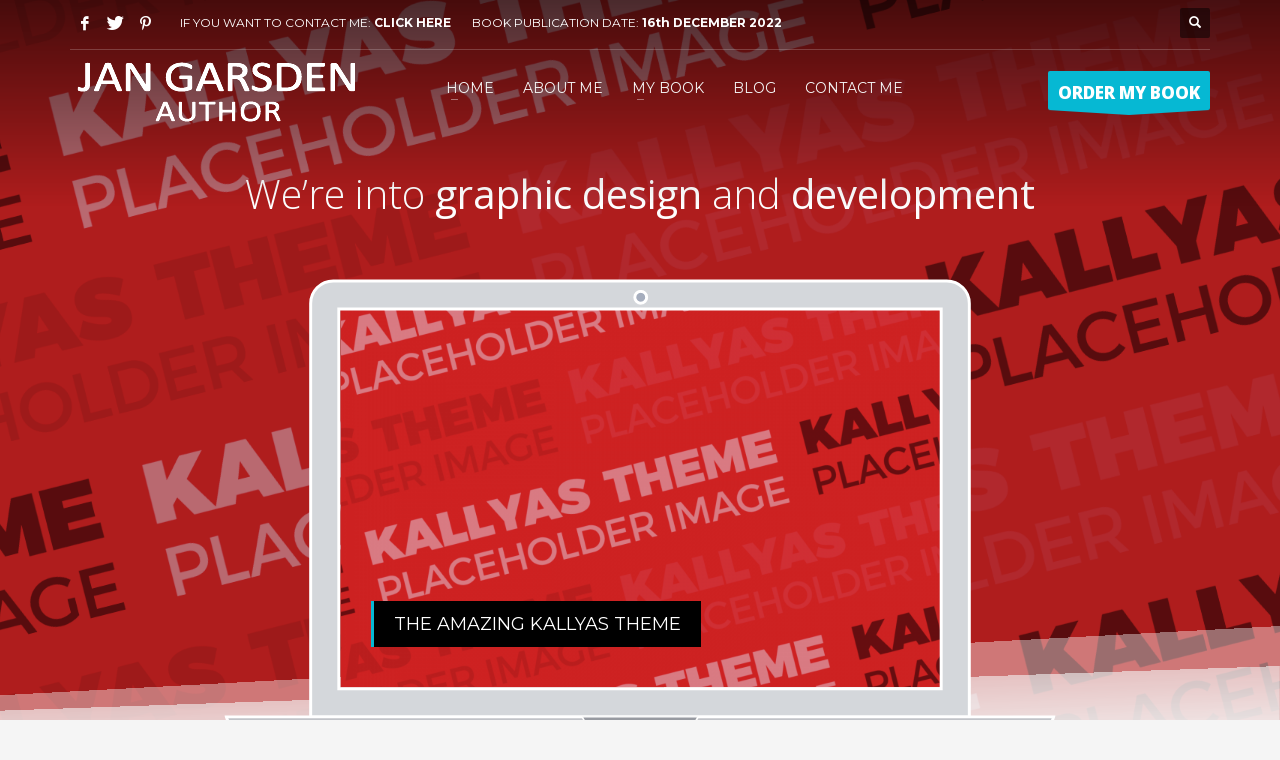

--- FILE ---
content_type: text/html; charset=utf-8
request_url: https://www.google.com/recaptcha/api2/anchor?ar=1&k=6Ldf964UAAAAAL-hw1MirVZHpANl32rrCYrulwRL&co=aHR0cHM6Ly93d3cuamFuZ2Fyc2RlbmF1dGhvci5jby51azo0NDM.&hl=en-GB&v=PoyoqOPhxBO7pBk68S4YbpHZ&theme=light&size=normal&anchor-ms=20000&execute-ms=30000&cb=qq7u6ivafn10
body_size: 49636
content:
<!DOCTYPE HTML><html dir="ltr" lang="en-GB"><head><meta http-equiv="Content-Type" content="text/html; charset=UTF-8">
<meta http-equiv="X-UA-Compatible" content="IE=edge">
<title>reCAPTCHA</title>
<style type="text/css">
/* cyrillic-ext */
@font-face {
  font-family: 'Roboto';
  font-style: normal;
  font-weight: 400;
  font-stretch: 100%;
  src: url(//fonts.gstatic.com/s/roboto/v48/KFO7CnqEu92Fr1ME7kSn66aGLdTylUAMa3GUBHMdazTgWw.woff2) format('woff2');
  unicode-range: U+0460-052F, U+1C80-1C8A, U+20B4, U+2DE0-2DFF, U+A640-A69F, U+FE2E-FE2F;
}
/* cyrillic */
@font-face {
  font-family: 'Roboto';
  font-style: normal;
  font-weight: 400;
  font-stretch: 100%;
  src: url(//fonts.gstatic.com/s/roboto/v48/KFO7CnqEu92Fr1ME7kSn66aGLdTylUAMa3iUBHMdazTgWw.woff2) format('woff2');
  unicode-range: U+0301, U+0400-045F, U+0490-0491, U+04B0-04B1, U+2116;
}
/* greek-ext */
@font-face {
  font-family: 'Roboto';
  font-style: normal;
  font-weight: 400;
  font-stretch: 100%;
  src: url(//fonts.gstatic.com/s/roboto/v48/KFO7CnqEu92Fr1ME7kSn66aGLdTylUAMa3CUBHMdazTgWw.woff2) format('woff2');
  unicode-range: U+1F00-1FFF;
}
/* greek */
@font-face {
  font-family: 'Roboto';
  font-style: normal;
  font-weight: 400;
  font-stretch: 100%;
  src: url(//fonts.gstatic.com/s/roboto/v48/KFO7CnqEu92Fr1ME7kSn66aGLdTylUAMa3-UBHMdazTgWw.woff2) format('woff2');
  unicode-range: U+0370-0377, U+037A-037F, U+0384-038A, U+038C, U+038E-03A1, U+03A3-03FF;
}
/* math */
@font-face {
  font-family: 'Roboto';
  font-style: normal;
  font-weight: 400;
  font-stretch: 100%;
  src: url(//fonts.gstatic.com/s/roboto/v48/KFO7CnqEu92Fr1ME7kSn66aGLdTylUAMawCUBHMdazTgWw.woff2) format('woff2');
  unicode-range: U+0302-0303, U+0305, U+0307-0308, U+0310, U+0312, U+0315, U+031A, U+0326-0327, U+032C, U+032F-0330, U+0332-0333, U+0338, U+033A, U+0346, U+034D, U+0391-03A1, U+03A3-03A9, U+03B1-03C9, U+03D1, U+03D5-03D6, U+03F0-03F1, U+03F4-03F5, U+2016-2017, U+2034-2038, U+203C, U+2040, U+2043, U+2047, U+2050, U+2057, U+205F, U+2070-2071, U+2074-208E, U+2090-209C, U+20D0-20DC, U+20E1, U+20E5-20EF, U+2100-2112, U+2114-2115, U+2117-2121, U+2123-214F, U+2190, U+2192, U+2194-21AE, U+21B0-21E5, U+21F1-21F2, U+21F4-2211, U+2213-2214, U+2216-22FF, U+2308-230B, U+2310, U+2319, U+231C-2321, U+2336-237A, U+237C, U+2395, U+239B-23B7, U+23D0, U+23DC-23E1, U+2474-2475, U+25AF, U+25B3, U+25B7, U+25BD, U+25C1, U+25CA, U+25CC, U+25FB, U+266D-266F, U+27C0-27FF, U+2900-2AFF, U+2B0E-2B11, U+2B30-2B4C, U+2BFE, U+3030, U+FF5B, U+FF5D, U+1D400-1D7FF, U+1EE00-1EEFF;
}
/* symbols */
@font-face {
  font-family: 'Roboto';
  font-style: normal;
  font-weight: 400;
  font-stretch: 100%;
  src: url(//fonts.gstatic.com/s/roboto/v48/KFO7CnqEu92Fr1ME7kSn66aGLdTylUAMaxKUBHMdazTgWw.woff2) format('woff2');
  unicode-range: U+0001-000C, U+000E-001F, U+007F-009F, U+20DD-20E0, U+20E2-20E4, U+2150-218F, U+2190, U+2192, U+2194-2199, U+21AF, U+21E6-21F0, U+21F3, U+2218-2219, U+2299, U+22C4-22C6, U+2300-243F, U+2440-244A, U+2460-24FF, U+25A0-27BF, U+2800-28FF, U+2921-2922, U+2981, U+29BF, U+29EB, U+2B00-2BFF, U+4DC0-4DFF, U+FFF9-FFFB, U+10140-1018E, U+10190-1019C, U+101A0, U+101D0-101FD, U+102E0-102FB, U+10E60-10E7E, U+1D2C0-1D2D3, U+1D2E0-1D37F, U+1F000-1F0FF, U+1F100-1F1AD, U+1F1E6-1F1FF, U+1F30D-1F30F, U+1F315, U+1F31C, U+1F31E, U+1F320-1F32C, U+1F336, U+1F378, U+1F37D, U+1F382, U+1F393-1F39F, U+1F3A7-1F3A8, U+1F3AC-1F3AF, U+1F3C2, U+1F3C4-1F3C6, U+1F3CA-1F3CE, U+1F3D4-1F3E0, U+1F3ED, U+1F3F1-1F3F3, U+1F3F5-1F3F7, U+1F408, U+1F415, U+1F41F, U+1F426, U+1F43F, U+1F441-1F442, U+1F444, U+1F446-1F449, U+1F44C-1F44E, U+1F453, U+1F46A, U+1F47D, U+1F4A3, U+1F4B0, U+1F4B3, U+1F4B9, U+1F4BB, U+1F4BF, U+1F4C8-1F4CB, U+1F4D6, U+1F4DA, U+1F4DF, U+1F4E3-1F4E6, U+1F4EA-1F4ED, U+1F4F7, U+1F4F9-1F4FB, U+1F4FD-1F4FE, U+1F503, U+1F507-1F50B, U+1F50D, U+1F512-1F513, U+1F53E-1F54A, U+1F54F-1F5FA, U+1F610, U+1F650-1F67F, U+1F687, U+1F68D, U+1F691, U+1F694, U+1F698, U+1F6AD, U+1F6B2, U+1F6B9-1F6BA, U+1F6BC, U+1F6C6-1F6CF, U+1F6D3-1F6D7, U+1F6E0-1F6EA, U+1F6F0-1F6F3, U+1F6F7-1F6FC, U+1F700-1F7FF, U+1F800-1F80B, U+1F810-1F847, U+1F850-1F859, U+1F860-1F887, U+1F890-1F8AD, U+1F8B0-1F8BB, U+1F8C0-1F8C1, U+1F900-1F90B, U+1F93B, U+1F946, U+1F984, U+1F996, U+1F9E9, U+1FA00-1FA6F, U+1FA70-1FA7C, U+1FA80-1FA89, U+1FA8F-1FAC6, U+1FACE-1FADC, U+1FADF-1FAE9, U+1FAF0-1FAF8, U+1FB00-1FBFF;
}
/* vietnamese */
@font-face {
  font-family: 'Roboto';
  font-style: normal;
  font-weight: 400;
  font-stretch: 100%;
  src: url(//fonts.gstatic.com/s/roboto/v48/KFO7CnqEu92Fr1ME7kSn66aGLdTylUAMa3OUBHMdazTgWw.woff2) format('woff2');
  unicode-range: U+0102-0103, U+0110-0111, U+0128-0129, U+0168-0169, U+01A0-01A1, U+01AF-01B0, U+0300-0301, U+0303-0304, U+0308-0309, U+0323, U+0329, U+1EA0-1EF9, U+20AB;
}
/* latin-ext */
@font-face {
  font-family: 'Roboto';
  font-style: normal;
  font-weight: 400;
  font-stretch: 100%;
  src: url(//fonts.gstatic.com/s/roboto/v48/KFO7CnqEu92Fr1ME7kSn66aGLdTylUAMa3KUBHMdazTgWw.woff2) format('woff2');
  unicode-range: U+0100-02BA, U+02BD-02C5, U+02C7-02CC, U+02CE-02D7, U+02DD-02FF, U+0304, U+0308, U+0329, U+1D00-1DBF, U+1E00-1E9F, U+1EF2-1EFF, U+2020, U+20A0-20AB, U+20AD-20C0, U+2113, U+2C60-2C7F, U+A720-A7FF;
}
/* latin */
@font-face {
  font-family: 'Roboto';
  font-style: normal;
  font-weight: 400;
  font-stretch: 100%;
  src: url(//fonts.gstatic.com/s/roboto/v48/KFO7CnqEu92Fr1ME7kSn66aGLdTylUAMa3yUBHMdazQ.woff2) format('woff2');
  unicode-range: U+0000-00FF, U+0131, U+0152-0153, U+02BB-02BC, U+02C6, U+02DA, U+02DC, U+0304, U+0308, U+0329, U+2000-206F, U+20AC, U+2122, U+2191, U+2193, U+2212, U+2215, U+FEFF, U+FFFD;
}
/* cyrillic-ext */
@font-face {
  font-family: 'Roboto';
  font-style: normal;
  font-weight: 500;
  font-stretch: 100%;
  src: url(//fonts.gstatic.com/s/roboto/v48/KFO7CnqEu92Fr1ME7kSn66aGLdTylUAMa3GUBHMdazTgWw.woff2) format('woff2');
  unicode-range: U+0460-052F, U+1C80-1C8A, U+20B4, U+2DE0-2DFF, U+A640-A69F, U+FE2E-FE2F;
}
/* cyrillic */
@font-face {
  font-family: 'Roboto';
  font-style: normal;
  font-weight: 500;
  font-stretch: 100%;
  src: url(//fonts.gstatic.com/s/roboto/v48/KFO7CnqEu92Fr1ME7kSn66aGLdTylUAMa3iUBHMdazTgWw.woff2) format('woff2');
  unicode-range: U+0301, U+0400-045F, U+0490-0491, U+04B0-04B1, U+2116;
}
/* greek-ext */
@font-face {
  font-family: 'Roboto';
  font-style: normal;
  font-weight: 500;
  font-stretch: 100%;
  src: url(//fonts.gstatic.com/s/roboto/v48/KFO7CnqEu92Fr1ME7kSn66aGLdTylUAMa3CUBHMdazTgWw.woff2) format('woff2');
  unicode-range: U+1F00-1FFF;
}
/* greek */
@font-face {
  font-family: 'Roboto';
  font-style: normal;
  font-weight: 500;
  font-stretch: 100%;
  src: url(//fonts.gstatic.com/s/roboto/v48/KFO7CnqEu92Fr1ME7kSn66aGLdTylUAMa3-UBHMdazTgWw.woff2) format('woff2');
  unicode-range: U+0370-0377, U+037A-037F, U+0384-038A, U+038C, U+038E-03A1, U+03A3-03FF;
}
/* math */
@font-face {
  font-family: 'Roboto';
  font-style: normal;
  font-weight: 500;
  font-stretch: 100%;
  src: url(//fonts.gstatic.com/s/roboto/v48/KFO7CnqEu92Fr1ME7kSn66aGLdTylUAMawCUBHMdazTgWw.woff2) format('woff2');
  unicode-range: U+0302-0303, U+0305, U+0307-0308, U+0310, U+0312, U+0315, U+031A, U+0326-0327, U+032C, U+032F-0330, U+0332-0333, U+0338, U+033A, U+0346, U+034D, U+0391-03A1, U+03A3-03A9, U+03B1-03C9, U+03D1, U+03D5-03D6, U+03F0-03F1, U+03F4-03F5, U+2016-2017, U+2034-2038, U+203C, U+2040, U+2043, U+2047, U+2050, U+2057, U+205F, U+2070-2071, U+2074-208E, U+2090-209C, U+20D0-20DC, U+20E1, U+20E5-20EF, U+2100-2112, U+2114-2115, U+2117-2121, U+2123-214F, U+2190, U+2192, U+2194-21AE, U+21B0-21E5, U+21F1-21F2, U+21F4-2211, U+2213-2214, U+2216-22FF, U+2308-230B, U+2310, U+2319, U+231C-2321, U+2336-237A, U+237C, U+2395, U+239B-23B7, U+23D0, U+23DC-23E1, U+2474-2475, U+25AF, U+25B3, U+25B7, U+25BD, U+25C1, U+25CA, U+25CC, U+25FB, U+266D-266F, U+27C0-27FF, U+2900-2AFF, U+2B0E-2B11, U+2B30-2B4C, U+2BFE, U+3030, U+FF5B, U+FF5D, U+1D400-1D7FF, U+1EE00-1EEFF;
}
/* symbols */
@font-face {
  font-family: 'Roboto';
  font-style: normal;
  font-weight: 500;
  font-stretch: 100%;
  src: url(//fonts.gstatic.com/s/roboto/v48/KFO7CnqEu92Fr1ME7kSn66aGLdTylUAMaxKUBHMdazTgWw.woff2) format('woff2');
  unicode-range: U+0001-000C, U+000E-001F, U+007F-009F, U+20DD-20E0, U+20E2-20E4, U+2150-218F, U+2190, U+2192, U+2194-2199, U+21AF, U+21E6-21F0, U+21F3, U+2218-2219, U+2299, U+22C4-22C6, U+2300-243F, U+2440-244A, U+2460-24FF, U+25A0-27BF, U+2800-28FF, U+2921-2922, U+2981, U+29BF, U+29EB, U+2B00-2BFF, U+4DC0-4DFF, U+FFF9-FFFB, U+10140-1018E, U+10190-1019C, U+101A0, U+101D0-101FD, U+102E0-102FB, U+10E60-10E7E, U+1D2C0-1D2D3, U+1D2E0-1D37F, U+1F000-1F0FF, U+1F100-1F1AD, U+1F1E6-1F1FF, U+1F30D-1F30F, U+1F315, U+1F31C, U+1F31E, U+1F320-1F32C, U+1F336, U+1F378, U+1F37D, U+1F382, U+1F393-1F39F, U+1F3A7-1F3A8, U+1F3AC-1F3AF, U+1F3C2, U+1F3C4-1F3C6, U+1F3CA-1F3CE, U+1F3D4-1F3E0, U+1F3ED, U+1F3F1-1F3F3, U+1F3F5-1F3F7, U+1F408, U+1F415, U+1F41F, U+1F426, U+1F43F, U+1F441-1F442, U+1F444, U+1F446-1F449, U+1F44C-1F44E, U+1F453, U+1F46A, U+1F47D, U+1F4A3, U+1F4B0, U+1F4B3, U+1F4B9, U+1F4BB, U+1F4BF, U+1F4C8-1F4CB, U+1F4D6, U+1F4DA, U+1F4DF, U+1F4E3-1F4E6, U+1F4EA-1F4ED, U+1F4F7, U+1F4F9-1F4FB, U+1F4FD-1F4FE, U+1F503, U+1F507-1F50B, U+1F50D, U+1F512-1F513, U+1F53E-1F54A, U+1F54F-1F5FA, U+1F610, U+1F650-1F67F, U+1F687, U+1F68D, U+1F691, U+1F694, U+1F698, U+1F6AD, U+1F6B2, U+1F6B9-1F6BA, U+1F6BC, U+1F6C6-1F6CF, U+1F6D3-1F6D7, U+1F6E0-1F6EA, U+1F6F0-1F6F3, U+1F6F7-1F6FC, U+1F700-1F7FF, U+1F800-1F80B, U+1F810-1F847, U+1F850-1F859, U+1F860-1F887, U+1F890-1F8AD, U+1F8B0-1F8BB, U+1F8C0-1F8C1, U+1F900-1F90B, U+1F93B, U+1F946, U+1F984, U+1F996, U+1F9E9, U+1FA00-1FA6F, U+1FA70-1FA7C, U+1FA80-1FA89, U+1FA8F-1FAC6, U+1FACE-1FADC, U+1FADF-1FAE9, U+1FAF0-1FAF8, U+1FB00-1FBFF;
}
/* vietnamese */
@font-face {
  font-family: 'Roboto';
  font-style: normal;
  font-weight: 500;
  font-stretch: 100%;
  src: url(//fonts.gstatic.com/s/roboto/v48/KFO7CnqEu92Fr1ME7kSn66aGLdTylUAMa3OUBHMdazTgWw.woff2) format('woff2');
  unicode-range: U+0102-0103, U+0110-0111, U+0128-0129, U+0168-0169, U+01A0-01A1, U+01AF-01B0, U+0300-0301, U+0303-0304, U+0308-0309, U+0323, U+0329, U+1EA0-1EF9, U+20AB;
}
/* latin-ext */
@font-face {
  font-family: 'Roboto';
  font-style: normal;
  font-weight: 500;
  font-stretch: 100%;
  src: url(//fonts.gstatic.com/s/roboto/v48/KFO7CnqEu92Fr1ME7kSn66aGLdTylUAMa3KUBHMdazTgWw.woff2) format('woff2');
  unicode-range: U+0100-02BA, U+02BD-02C5, U+02C7-02CC, U+02CE-02D7, U+02DD-02FF, U+0304, U+0308, U+0329, U+1D00-1DBF, U+1E00-1E9F, U+1EF2-1EFF, U+2020, U+20A0-20AB, U+20AD-20C0, U+2113, U+2C60-2C7F, U+A720-A7FF;
}
/* latin */
@font-face {
  font-family: 'Roboto';
  font-style: normal;
  font-weight: 500;
  font-stretch: 100%;
  src: url(//fonts.gstatic.com/s/roboto/v48/KFO7CnqEu92Fr1ME7kSn66aGLdTylUAMa3yUBHMdazQ.woff2) format('woff2');
  unicode-range: U+0000-00FF, U+0131, U+0152-0153, U+02BB-02BC, U+02C6, U+02DA, U+02DC, U+0304, U+0308, U+0329, U+2000-206F, U+20AC, U+2122, U+2191, U+2193, U+2212, U+2215, U+FEFF, U+FFFD;
}
/* cyrillic-ext */
@font-face {
  font-family: 'Roboto';
  font-style: normal;
  font-weight: 900;
  font-stretch: 100%;
  src: url(//fonts.gstatic.com/s/roboto/v48/KFO7CnqEu92Fr1ME7kSn66aGLdTylUAMa3GUBHMdazTgWw.woff2) format('woff2');
  unicode-range: U+0460-052F, U+1C80-1C8A, U+20B4, U+2DE0-2DFF, U+A640-A69F, U+FE2E-FE2F;
}
/* cyrillic */
@font-face {
  font-family: 'Roboto';
  font-style: normal;
  font-weight: 900;
  font-stretch: 100%;
  src: url(//fonts.gstatic.com/s/roboto/v48/KFO7CnqEu92Fr1ME7kSn66aGLdTylUAMa3iUBHMdazTgWw.woff2) format('woff2');
  unicode-range: U+0301, U+0400-045F, U+0490-0491, U+04B0-04B1, U+2116;
}
/* greek-ext */
@font-face {
  font-family: 'Roboto';
  font-style: normal;
  font-weight: 900;
  font-stretch: 100%;
  src: url(//fonts.gstatic.com/s/roboto/v48/KFO7CnqEu92Fr1ME7kSn66aGLdTylUAMa3CUBHMdazTgWw.woff2) format('woff2');
  unicode-range: U+1F00-1FFF;
}
/* greek */
@font-face {
  font-family: 'Roboto';
  font-style: normal;
  font-weight: 900;
  font-stretch: 100%;
  src: url(//fonts.gstatic.com/s/roboto/v48/KFO7CnqEu92Fr1ME7kSn66aGLdTylUAMa3-UBHMdazTgWw.woff2) format('woff2');
  unicode-range: U+0370-0377, U+037A-037F, U+0384-038A, U+038C, U+038E-03A1, U+03A3-03FF;
}
/* math */
@font-face {
  font-family: 'Roboto';
  font-style: normal;
  font-weight: 900;
  font-stretch: 100%;
  src: url(//fonts.gstatic.com/s/roboto/v48/KFO7CnqEu92Fr1ME7kSn66aGLdTylUAMawCUBHMdazTgWw.woff2) format('woff2');
  unicode-range: U+0302-0303, U+0305, U+0307-0308, U+0310, U+0312, U+0315, U+031A, U+0326-0327, U+032C, U+032F-0330, U+0332-0333, U+0338, U+033A, U+0346, U+034D, U+0391-03A1, U+03A3-03A9, U+03B1-03C9, U+03D1, U+03D5-03D6, U+03F0-03F1, U+03F4-03F5, U+2016-2017, U+2034-2038, U+203C, U+2040, U+2043, U+2047, U+2050, U+2057, U+205F, U+2070-2071, U+2074-208E, U+2090-209C, U+20D0-20DC, U+20E1, U+20E5-20EF, U+2100-2112, U+2114-2115, U+2117-2121, U+2123-214F, U+2190, U+2192, U+2194-21AE, U+21B0-21E5, U+21F1-21F2, U+21F4-2211, U+2213-2214, U+2216-22FF, U+2308-230B, U+2310, U+2319, U+231C-2321, U+2336-237A, U+237C, U+2395, U+239B-23B7, U+23D0, U+23DC-23E1, U+2474-2475, U+25AF, U+25B3, U+25B7, U+25BD, U+25C1, U+25CA, U+25CC, U+25FB, U+266D-266F, U+27C0-27FF, U+2900-2AFF, U+2B0E-2B11, U+2B30-2B4C, U+2BFE, U+3030, U+FF5B, U+FF5D, U+1D400-1D7FF, U+1EE00-1EEFF;
}
/* symbols */
@font-face {
  font-family: 'Roboto';
  font-style: normal;
  font-weight: 900;
  font-stretch: 100%;
  src: url(//fonts.gstatic.com/s/roboto/v48/KFO7CnqEu92Fr1ME7kSn66aGLdTylUAMaxKUBHMdazTgWw.woff2) format('woff2');
  unicode-range: U+0001-000C, U+000E-001F, U+007F-009F, U+20DD-20E0, U+20E2-20E4, U+2150-218F, U+2190, U+2192, U+2194-2199, U+21AF, U+21E6-21F0, U+21F3, U+2218-2219, U+2299, U+22C4-22C6, U+2300-243F, U+2440-244A, U+2460-24FF, U+25A0-27BF, U+2800-28FF, U+2921-2922, U+2981, U+29BF, U+29EB, U+2B00-2BFF, U+4DC0-4DFF, U+FFF9-FFFB, U+10140-1018E, U+10190-1019C, U+101A0, U+101D0-101FD, U+102E0-102FB, U+10E60-10E7E, U+1D2C0-1D2D3, U+1D2E0-1D37F, U+1F000-1F0FF, U+1F100-1F1AD, U+1F1E6-1F1FF, U+1F30D-1F30F, U+1F315, U+1F31C, U+1F31E, U+1F320-1F32C, U+1F336, U+1F378, U+1F37D, U+1F382, U+1F393-1F39F, U+1F3A7-1F3A8, U+1F3AC-1F3AF, U+1F3C2, U+1F3C4-1F3C6, U+1F3CA-1F3CE, U+1F3D4-1F3E0, U+1F3ED, U+1F3F1-1F3F3, U+1F3F5-1F3F7, U+1F408, U+1F415, U+1F41F, U+1F426, U+1F43F, U+1F441-1F442, U+1F444, U+1F446-1F449, U+1F44C-1F44E, U+1F453, U+1F46A, U+1F47D, U+1F4A3, U+1F4B0, U+1F4B3, U+1F4B9, U+1F4BB, U+1F4BF, U+1F4C8-1F4CB, U+1F4D6, U+1F4DA, U+1F4DF, U+1F4E3-1F4E6, U+1F4EA-1F4ED, U+1F4F7, U+1F4F9-1F4FB, U+1F4FD-1F4FE, U+1F503, U+1F507-1F50B, U+1F50D, U+1F512-1F513, U+1F53E-1F54A, U+1F54F-1F5FA, U+1F610, U+1F650-1F67F, U+1F687, U+1F68D, U+1F691, U+1F694, U+1F698, U+1F6AD, U+1F6B2, U+1F6B9-1F6BA, U+1F6BC, U+1F6C6-1F6CF, U+1F6D3-1F6D7, U+1F6E0-1F6EA, U+1F6F0-1F6F3, U+1F6F7-1F6FC, U+1F700-1F7FF, U+1F800-1F80B, U+1F810-1F847, U+1F850-1F859, U+1F860-1F887, U+1F890-1F8AD, U+1F8B0-1F8BB, U+1F8C0-1F8C1, U+1F900-1F90B, U+1F93B, U+1F946, U+1F984, U+1F996, U+1F9E9, U+1FA00-1FA6F, U+1FA70-1FA7C, U+1FA80-1FA89, U+1FA8F-1FAC6, U+1FACE-1FADC, U+1FADF-1FAE9, U+1FAF0-1FAF8, U+1FB00-1FBFF;
}
/* vietnamese */
@font-face {
  font-family: 'Roboto';
  font-style: normal;
  font-weight: 900;
  font-stretch: 100%;
  src: url(//fonts.gstatic.com/s/roboto/v48/KFO7CnqEu92Fr1ME7kSn66aGLdTylUAMa3OUBHMdazTgWw.woff2) format('woff2');
  unicode-range: U+0102-0103, U+0110-0111, U+0128-0129, U+0168-0169, U+01A0-01A1, U+01AF-01B0, U+0300-0301, U+0303-0304, U+0308-0309, U+0323, U+0329, U+1EA0-1EF9, U+20AB;
}
/* latin-ext */
@font-face {
  font-family: 'Roboto';
  font-style: normal;
  font-weight: 900;
  font-stretch: 100%;
  src: url(//fonts.gstatic.com/s/roboto/v48/KFO7CnqEu92Fr1ME7kSn66aGLdTylUAMa3KUBHMdazTgWw.woff2) format('woff2');
  unicode-range: U+0100-02BA, U+02BD-02C5, U+02C7-02CC, U+02CE-02D7, U+02DD-02FF, U+0304, U+0308, U+0329, U+1D00-1DBF, U+1E00-1E9F, U+1EF2-1EFF, U+2020, U+20A0-20AB, U+20AD-20C0, U+2113, U+2C60-2C7F, U+A720-A7FF;
}
/* latin */
@font-face {
  font-family: 'Roboto';
  font-style: normal;
  font-weight: 900;
  font-stretch: 100%;
  src: url(//fonts.gstatic.com/s/roboto/v48/KFO7CnqEu92Fr1ME7kSn66aGLdTylUAMa3yUBHMdazQ.woff2) format('woff2');
  unicode-range: U+0000-00FF, U+0131, U+0152-0153, U+02BB-02BC, U+02C6, U+02DA, U+02DC, U+0304, U+0308, U+0329, U+2000-206F, U+20AC, U+2122, U+2191, U+2193, U+2212, U+2215, U+FEFF, U+FFFD;
}

</style>
<link rel="stylesheet" type="text/css" href="https://www.gstatic.com/recaptcha/releases/PoyoqOPhxBO7pBk68S4YbpHZ/styles__ltr.css">
<script nonce="ICVLi-MNY0GuMlijqLQB9w" type="text/javascript">window['__recaptcha_api'] = 'https://www.google.com/recaptcha/api2/';</script>
<script type="text/javascript" src="https://www.gstatic.com/recaptcha/releases/PoyoqOPhxBO7pBk68S4YbpHZ/recaptcha__en_gb.js" nonce="ICVLi-MNY0GuMlijqLQB9w">
      
    </script></head>
<body><div id="rc-anchor-alert" class="rc-anchor-alert"></div>
<input type="hidden" id="recaptcha-token" value="[base64]">
<script type="text/javascript" nonce="ICVLi-MNY0GuMlijqLQB9w">
      recaptcha.anchor.Main.init("[\x22ainput\x22,[\x22bgdata\x22,\x22\x22,\[base64]/[base64]/[base64]/KE4oMTI0LHYsdi5HKSxMWihsLHYpKTpOKDEyNCx2LGwpLFYpLHYpLFQpKSxGKDE3MSx2KX0scjc9ZnVuY3Rpb24obCl7cmV0dXJuIGx9LEM9ZnVuY3Rpb24obCxWLHYpe04odixsLFYpLFZbYWtdPTI3OTZ9LG49ZnVuY3Rpb24obCxWKXtWLlg9KChWLlg/[base64]/[base64]/[base64]/[base64]/[base64]/[base64]/[base64]/[base64]/[base64]/[base64]/[base64]\\u003d\x22,\[base64]\\u003d\x22,\x22w6UoKcO5SjNCRMOkwp1TWsK3w6nDu1rClsKgwpwkw71gB8OEw64NcGkYc0ZFw6oQdxPDslIHw4zDnsKlangPQcK5HcKAOThPworCi3JhajphBcKrwp3DngoKwoJ3w6BFO0jDknbCncKHKsKAwrfDocODwrnDtMO5LD/[base64]/DtmswU8O5wr7CssOdw63Cv8Ojw4NTw5HDlcKWwr58w4vDn8ODwrzCocOPeS4jw6bCocOfw5HDpwgXICdEw7XDmcO0NF3DsF/[base64]/Bz/Dqk4Vw6XDm38lw6Y3wpMuw5XCv28MG8O3wr/[base64]/CtiXClcKeHWwyw73DqMKFPnbCicKHw4UWBUTDvnTCs8KvwrLCmy0LwrPCujrCtMOxw54pwrQHw7/DtxMeFsKBw7bDj2gdP8OfZcKeJw7DisKkSCzCgcKnw5crwokrFwHCisOrwoc/R8OYwrA/a8OGccOwPMOOGTZSw6ohwoFKw6PDmXvDuTXCrMOfwpvCjMKVKsKHw5LCqAnDmcOjT8OHXEAPCywjEMKBwo3CpzgZw7HCiX3CsAfCpRVvwrfDksK2w7dgF089w4DCqE/[base64]/CkMKfwpImOsOrM8KOwpNCw6sLcRY0XyfDmsOrw7/DhSvCt3zDuGbDmEcjXkUbYR3CnsKNZW4Nw4fCh8KkwphVK8OzwpxKGRDCjBkzw5TCqMO5w4jDlGEpWz3CpV9Cwp8jG8OZw4bCpgvDi8OUw4RYwqMCw4I0wo8cwo3CocONw53CrMKfD8K8w48Sw4/CuDNdesO1DMOSw6fDlMK+w5rDhcKHRMOEw5LDujMRw6BDwp0OSC/DvgHDgSVkJRFXw4gCP8KiGcOxw6xESMOSOcORX1kLw5bClcOYw4DDhmHCuE/DonBCw7dpwptHwoDCsit8wrjCnxArJcK6wrN2wrXCtMKuw4Auwq4eJcKgdBrDnXJ5FcKFCh8OwpjCh8OLe8OJdVICw68cTMKVMcK/wq5dwqPCisOAf3ZCwq0Cw7rCuh7Cn8KnfcOdQGTDj8O3wqINw4cEw47DhUHDvURvwoYGKCTDiBwPGsO2wrfDsUwXwqnCnsOHWE0sw6XCqMOTw4XDvsOkUR1UwokowozCrngZdQjDgFnCpMKXw7XCmFwIE8OHX8KRw5rDhUTDqUXCq8KOfWYFw7Y/SGnDpMKSdsK8w5nCsETCtMKiwrF/TWk5wp7Ci8Kpw6omw4PCpjjDnhfDtR4sw4LDpcKow6nDpsKkwrPCjw4Ew4chRsKzDlLCkxPDiGgpwq0EKF8cIsKPwrtiKG40YFXChQXCr8KGN8KwfUjClBILw5d8w6zClWddw7w7QyHCqcKzwoFSw4PCgcOKbX4dwqDDkcKow5t2E8OSw7F1w7XDoMO/wpYow7ZFw7TCvMO9S13DgibCv8OIcWd7wrtxBEHDnsKeL8Kvw6Frw7Vow4XDqcKxw75mwo3Co8O7w4fCgWl4ZTbCr8K/wp3DkWBFw7N2wr/[base64]/CvsKMG8Kxw6M0dyAcS8KdBMOXw6XDpMKbwrJ2fcKwecOZwrlIw6PDhcOCJ0zDjggzwoZ1OUNxw7/DtnrCr8OQenFowpRcLVXDhcOowr3ChcOuwrPCksKjwrHDu3k5wpTCtlnCm8KDwqIebi/DkMO9wpzCq8KHwoxuwqHDkDgOfU3DgBvChFF+bGTDqhIBwpTClhMFAcO5I2dJdMKvwqLDlcOkw7zDmhwUf8K+VsKtH8O3woA2CcKTEcK/wqvDlEbCssO2wqFwwqLCgwIzCSvCicOwwotQHGQtw7Riw7coCMKhwofCmXwswqErEh/CqcK4wqlewoDDr8KFUMO8QzBucwBAScKJworCjcKLaSZOw5kaw7jDoMOkw70Hw5bDkH59w7HCt2bDn2nDq8O/wr4WwrDChMOYwogFw4bCj8Onw53DscOPZ8OJBE/[base64]/Do21dwqgcQcKWw6RsX1bDj8KUGhodw4vCmwRvwrTDoGbCuhjDi1jCmiR2w6XDh8KDworCqMO+wrkqZcOIXcOKacKxME7CisKpNnk6wrTDmzk/[base64]/wrXDq8OeXsOLSX5YwpUxfsOGTsKsw4jDtQhiwopDAjlZwonDhsK1DsOjwrAow57CsMOzwonDgQUHM8KIaMOlOBPDilrCqcOCwobDq8KnwrzDuMOaADRsw65gDgxmRsOBWCLCnsK/c8KUUMKJw5zCunbDoSg/wpk+w6JywqTDkUVxEMOcwojDjlECw5BhAcK4wpDCi8O+w459FsK4JiI0wr3Du8K7QMKkfsKiN8Ktw4cXw4LDkGViwoYrCAIcwpTDrsO/[base64]/CkcKuwrfDoMO2wpDCsxXCkMOMGnHDvzovCFBIwqHDhcO6KcKhHsKIP1DCtsKUw44PRcO/I2RvUcKTTsK9Rg/Ch2rCnMOYwoXDmsKsfsOZwoDDkMK2w5vDsXcfwqYtw7lJPV5yXjtYwrfDrXbCh1rCqgfDrHXDjUbDtG/DncOdw4YdAW/ChihNIcOiwpU3w5LDtsO1wpYxw70tC8OpE8KpwrBrKsKfwrDCucKYw6FPw7hxw7sawqNXFsOfwpBQVR/Ct0E/w6TDiQbCiMOXwrg6MHnCniFOwolPwpE8OsOHQcOYwo8Yw4ljw5xXwoBHIXPDsjTCox/[base64]/DosKCwqrDt8KBwo7Cu8KIYsKnLsOuFFEQAsKGBsKrMcK7w7cNw7BzagcWaMKHwo0xLsOzw6jDgsKLw4grFx3CgsOgLMODwqPDiGfDtigqw48lw75MwqU7bcO+Y8K/wrAcTHnDtV3DuHXCh8OGSjdIZRoxw5HCtmdKIcKFwp5wwpwJwprCjUrCqcOvcMKPacKSDcOmwqcbwrsGcl44PHJ7woYzw70cw7wJaR/Dl8O2L8Onw5JHwpjClMK7wrLDqUliwpnCrsKbDcKBwpTCosKZMVDCmXbDusKGwo7DqcOFY8KIQj/[base64]/w43DkMO/FRXChsK9HkHCqMKXSQbDhyLChGrDkS7CgMKnw50Cw5rCiHxBV33DkcOkUsKvwr1sMF7Dj8KYODwBwqMpJHo4OkI8w7HCkcOlwoRfwrfCnsOfOcOoBMOkDiXDl8KtDMOpBsO7w7J1RynChcO/GsObBMKHwrBpHBd7wrnDkAojM8OwwrHDlcKiw49gwrbCrRo7XjYJKcO7fsOHw6NMwqFpasKjZAlzwpvCmljDiGfCqMKQw4LCkMOEwr5aw4ckOcKpw4DCi8KLA33CjRpjwoXDl3lWw5kxcMOyCcKkElxQwqMzT8K5woPDr8Kxb8O0BcKmwqsbaE/ClsK4BMK4RcKmGEw0wpZgw4kiZsOXwo7Ct8OCwop0CcObSQwGw5c/w5XChGDDnMKjw54awpHDgcK/CsKMIcK6YQ1QwosRA3LDksOLCn5fw6DCosKgVMOIDyPCh1/CpQMpTsKVTsOkbcOnNMOQesOhBMKow7zCpkzDtxrDssKOeGLChXXCtcOwUcKEwprDuMO0w4RMw53CpWtZAVzCtMOAw7DDvjfDksOvwrwhN8OsJMOvRsKaw5E1w5/DhEnDvVjDulHDnwDDmT/DvMOgw6hVw5rCi8OOwph4wrNVwoc7woAXw5vDrcKVVDbCvjLCgQbCoMORdsOHfsKBTsOkT8ObUMKMAhVfdAHChcK4EsOewrBQCRwxBcO0wqdbfsO4OsOHCcKewpTDk8ORwqcvZsOvICTCqxzDjk7Cr0XCk0haw5IhRmpdd8Klwr/Di2LDmS1Xw5bCqkPDoMOndMKZwrZ0woHDp8OCwpkQwqTCn8K7w5NZwopzwq7Dj8O4w6/Ckj7DvzbCmsO8fhTCi8KSL8OYwq7CowvDlMKHw5UOYsKiw7YfPMOGcMK+wosVLMKXw6bDqMOzHhTCtnTDo3I1wq0pXWM9LR7DnGzCtcOLCycQw4ARwp1QwqvDpMK9w7IPB8KHw5F0wrobwr/[base64]/DqMOYNsKkwo5/[base64]/AzRzw4RXdVg9w7cHw7ckWVfCnsKxw5pOw55cSBzCusOeUSjCoAdAwpjChcK4VQ3Dvz8owoHCpsKmw6TDtMKkwpIWwrwCMHIjEcKkw43DnBzCvUdue3DDl8OyZMOPwrjDksKgw7DCvcKMw4nCij5WwoBcCsOuYcOyw6LCrWc1wq8fTMKCbcOqw5/[base64]/w6bCtgY7w6x6w77DsV5Cw5kEw4bDosK2J8KMw73DtjNDw49TKxo4w7TCtsKfw7vDvMKlcW7DqF7ClcOZRgMPH2TDr8KyPcOYXExvZx0aCiDDi8OXHyAUSA8rw7vDvj/DscKrw6lCw7rDol07wrIwwq9yXlPCtcOhEcO8w7/Cm8KHbMOzUcOoABplOB5cDypcwr/Ctm7CiF8sORTDksKIF3rDnsObSULCiFsCS8K6SBTDgcK/wqXDqHISeMKNVcK3woIWw7TCg8OCeSQPwrnCuMOMwqQsaT3CgMKvw41Fw7rCg8OVPMOVUzllwrnCuMOWw7dxwpvCnFPDhBwQKsKFwqQnBE8sGMKRdMOmwpHChcKXw6DDtcKAw4NFwpjCk8OUMcOvL8ODZD3CgMOPwqsfwrAPwptAZg/CkCnCsx13I8OyOnbDhsKBc8KYTm7CqcOCEsO8X1rDosK+IQ7DqSLCqcOJOMKJFwfDscKzfWUwdXBFX8OUHT4PwqBwfsKgw7xvw43CnFg9wrbCicKCw7jDksKBGcKmVycaHjo2bTHDucK8ME1vUcKZMn/Ds8OOw57DsDcLw73CrMKpYwUDw68HN8OOJsKrZmzDgsOGwoEzCBnDvsODKsKiw71nwpDDhj3CvBvDsC1Mw7sRwozDkcOowp42M2jDmsOswpTDox5fw7/DucKNIcOaw4LDrjDDhMK7w43Ch8Khw7/DvcOCwpPClGTCicOKw4lWSgRBwoDClcOCw4HDrSsdZjvCrWIfWsOkA8K5w6XDjsOxwr5TwqtnJcOhXwfCvB7DrFvCpcKNA8Oow7o8HcOmQcOrwrDCusK5RMOmW8O1w77CqWJrPsKWaG/[base64]/Cg8KUwq1vB0bCrsOnDMKJQTVCw5Nzw5TCqcKYwr3DscKAwqYOD8ONw61FX8OeE2RgUELCoXnCihnCtMOYwrzCkcK3w5fCkx5BNcO4YiPDtcKkwpdtO07DqWvDv0HDksKTwo7DjMOVw4BjC2zCszPDu11nDMO6wozDqyvCrWHCvmR3NsOgwqwjJTpVOsKcwqBPw7/CiMORwoZVw6PDv3odw7/Dv0/CpsKRwoALa0HCnHDDlCfCj0nDrcOwwrQMwrDCpFAmBsK+TFjDhT9cQBzDrCjCocOaw4bCtsOJwrzDnwnChXgBX8OmwofCisO4eMKCw5hvwojDrsKiwqhVwrUxw6tLdsOwwrBNKsOewq8PwoRZW8Kyw7ZHw6bDkUl1wp7DvsKlXVPCqh5eCEHCu8OqQMO7w7/Cn8O+wospLXnDkMO8w6XCucO/WcK+fwfChncbw4lUw77CscKVworChsKAfsKQw4Bpw6MXwq7DscKDfQBVG31bwrcow5kMwq/CoMKgw4jDjA7DgkPDrMKRESTCucKIScOtQMKGTMKaZSvDscOqwpc8w57CpUdoBQvCkMKNwqoTS8OAXUPDkzTDkVMKwpt0YCZgwo4URMKVP2vCk1XClcO5w7RxwoBmw7TCvHzDq8KFwpNawoJZwoZ2wqE8ZCXCn8KgwpoOJMK8QcK8woxYRzMsNxhcCsKMw7tlwp/DmE0zwpzDgV0ff8K8IcK0IcKqVsKIw4ZfP8OHw4I/wqHDry9Fwq5+IsK4wpYuLxJywpkRL0bDsW5rwr5+JMOVw6nCj8KTHHYFwppcEDbCuxTDqMKMw70Lwr9Yw5rDpkHDjsOJwqPDusK/WTcFw47CiG/[base64]/H8KeOcO8KHkaw7vDo8K5ZcOcw4xrd0XDqUlDe2LDgMOxw6bDh3zCpl/CoF7CoMOvHhB3VsKueg10wp8zwovCu8KwE8KiacKWfyMNwpjDuH1VO8K2w7jDgcK0LMKQwo3DkMOtby4zfcO0AsKDwrrCvnHDlMKWXXTCvsOCQDrDoMOnVS93wrRYwrwtwpTCtwjDhMK6wopvJcKWKMKObcKRW8KuSsOSR8OmEcKIwqNDwocowodDwotGecOIZ0/CrcOBcyQcHiwUWMKQPsKGGcOywopkXzHDpynCuADDksOuw7UnYyzDo8O4wrPChsObw4jCq8ODwqYiVsK/Yk0Qw5PCr8KxXi3CvQJzRcKHelvDmsONw5VWB8KCw75hw5LDu8KqDB4LwpvCpsK/PBkHw5jDilnDuQrCtMKAEcOXPHRPw5PDpH3DniDDg2o/w6JdK8OrwozDmwpGwrRlwogwXsO1woc2MivDo3vDu8Kjwo9UDsKfw5Vew7tnw7p7w5V+w6IGw4nDi8OKOALCmCElw5Arwq/DkVjDt1Fww59rwqNdw5MswoHDvQkJd8K6dcONw7nCu8OAwrphw6PDlcOTwpLDslMuwr1ow4fDhiPCnF/CllnCtFzCrsOiw7vDtcOQQXBpwpEgwr3DoQjClsKAwpDCihoeCVvDpcOBAkorPMKuXR8ewrrDrRzCu8KnFCjCucOYcMKKwo/[base64]/CiTDDssOFacOUH05gZ8O8XcOZTCg4QMO9IMK+wqfCgMKewqXDpApaw4p+w6bDqsO9CMKLEcKqCMOfFcOGIcKzw7/[base64]/[base64]/Dh8ORwp7CnChIwr4UEGUYw6Y+wqgQwoLCuHvCmXtsw7EkHkTCtcKWw6PCn8OQO3JnPsK3HHh5wo9kQcKZfsKse8O7w64/[base64]/wpPCu1U4UGI8En3ChMO0QsK6Yicsw751SsOqwogjV8KDwrk5w47DlngGWsOZP1pNFcOKRlHCjVbCucOvew3DlRwBwrBSVh8cw4zDgj7CsVYJTGUuw4rDvDhtwoh6wpVbw7Z9I8K8wr/DvHnDssOJw7rDr8Oww7wULsOBwpUJw78uw58+fcOGAMOPw6PDnsKrw6bDhWHDvcO5w5zDqcKkw5BcfEgcwrXCmm/DmMKBeiVnZ8OzVBZKw73CmMO8w7PDugx3wpIQw6dowobDhsKgWE0rwoPDvcOyRMKCw7xOPCjCvMOuFHIaw618cMKIwrzDnGbCl0vCncO2FGvDt8OZw4fDkMOgZEbCicOIw7kkaETCi8KUwoRQw57CrHRzQl/DvjbDusO7XxjChMKIMXdCEMONd8KZCcOJwqcsw5LCv2tSNsKwQMOqRcK1D8K5UDjCqkDDukvDmcKuccO/[base64]/JTPDmmDCik/DpcKVw53DssO8DsK+w7owDMODKsO5wpPCn07CpTltBcKuwpA0A3lPbTAIOsKYcHbDp8KSw589w7EKwopFInLDgwfCnMK6w4nDs0lNw6rDkFkmw7DDuxjDoTYMCWnDnsKiw6TCkMKqwoB7wqzDjx/[base64]/Dl8OdeW9Iw5PDoMO9w7PDoMK9w7tew6TCp8OPw6LDjcOzDj9kw7hqDcOIw5LDlxfDvcO7w6xgwr5MM8OmIsOIR1bDusKpwr3DvEA0bz0Rw7ItTsKVw4bCocOeXGZjw65oCMOab2vCucKbw55BEMO9bH3DvcKRCcK0NVcvacK3FWk3Cw4/wqzDksOEK8OzwrBBflnCozrCkcK5YV0Hwrk8X8OhL0bCtMKDDDYcwpXDl8OFfRFsacOowoUSDFR6A8KVOQzChU3Cjy1WH27DmAsaw7R9wp0xCyYuUAjDvMOGw7AUbsO2P1lRbsKLJEd/[base64]/DhMOrwqZ/UMO9woJ1WcODZiTCngpYwo1GSULDmyvClADCqMOOMcKCO0nDocOmw67DtUZDw43CnMOlwoDCnsOXZcKwY3VlDsK5w4xjGBLChXzDjETDjcO4VFY4wrtYYgBmWMK/wqPCm8OaUGTCvQYsQAUgNH7Dv08uHDTDtRLDmExkWG/ClcOaworDmMKtwrXCq1s4w4DCpMKiwpkcAcOWYcKFw5Abw4Anw7vDuMKTw74FHntuFcK/RCc0w4Z/[base64]/[base64]/DjwbCuMK7wq46w5DDucOBasOibsKXwq08wo08KTfDj8O4wrvDlcKyFGrDhcKHwrfDtWssw6wbw70Uw59KB1NHw5nDnsK2VCZow45VaWlzJcKMNsO+wo4JUTbDlcK/YWLCpDtlNcO8f3LDjMOcXcKqEmU5YlzDrsOkcmZtw6fCnjzCmsO+OCTDo8KAUGtpw4kDw48Yw6wqw6BqRcKyDnLDmcK/GMKYKWdrwpzDmxXCuMOlw5FFw7ADZ8OXw4g2w7hcwo7DtcOpwrMeHn5/w53Di8KzOsK3dgjCuhsSwqXCpcKAwqoEKiJYw4PDgMOedhZAwoHDm8Kke8OQw4vDlGNcV0vDucO9XMK8wonDlH/Cl8OnwprCtMOVYH5BdMKQwr8NwoTClMKCwqzCqyzDnMKvw605K8KAw7BwIMK+w4hyEsKsBsKaw5d+NsKBCMODwpXDsEo+w7Iewr4PwrUeAsOEwokVw6A5wrZcwpPDo8O4wr92TWzCgcK7wp4KDMKGwoIVwrgBwqjCs0LCq3lpw53Dr8O6wrNTw4s/cMKFA8KFwrDCrgTCugHDnHHCkMOre8OtNcOeIcKCCcKfw5gKw4fCtMKzw5HCo8Obw6/Do8OTQngww6h/esOVDi7Ch8KfWFXDnUQNTcKfN8KBdsKBw6FEw5tPw6pew6FnOFkdNxfCnnNAwpXCusO5dzLDmF/DqcO4w4k5wrnDlFnCrMOGG8OGYUBSPMKSeMK3HmLDlWjDpg5vesKAw7/[base64]/woLCqsKIw4Rdwq7CjSzDgMO1WsOdwqlVw7pnw6J4IMORZE/[base64]/DnRXDo8KNRsOSwrhKC8KQQMKcUTzDs8OXwrbDo2t7wqPDrsKJAhnCvcKzw5XDgxXDu8O3Vm89wpBiPsOhw5Ihw6vDjWXDjzcDJMOpw5sbYMK2Ok3CvzhKw6nCpsOmKMKNwrXCqnzDlsOZIR7Cmg/DsMO/C8OgXMO8wq/DosKFJsOrwqnDmcKgw43CmTnDvMOpCm1SclfCgWZlwqBFwrEEwpTDo1FKcsO4dcOtUMODwpcMHMOYwpTDusOwfi7Do8K2w4guK8KacxJDwoBgB8O3YC03UnEqw6ctZThXSsORF8OgZsOiwpHDm8Oaw6Fqw65nacK/[base64]/[base64]/DlMKnT8KhPcOMwqZ4CsONP20pIsO8wqceMCFCWMO0w5F4T35Sw73Dp08uw4TDtMK+N8OVVlzDvVcVfErClDZYe8OUWMK0GsOjw4zDscOCLTUtecKufQbDm8KfwodQUVQBfcOCPiFPwpzDhMKtRcKsHMKvw73Cr8O3N8K2HcKww6/DhMOZwpZJw6HCh0UpTSZ/dsKPc8K7bUbDksOkw4p7NDYKw5DCtsK5Q8K6JW3Cr8K4cnNowr8id8KGJ8K2woxyw716K8Kew6d/wroXwp/DssOSPh83CsOfcxfCmyLDmsOpwoQdwrUxw4lswo3CqcOmwoLCkmDDhxrCrsOnbsKXRBFTYV7DqTvDscKUFVxwbDdYPG/DsTVtfGoPw5jCvcKzC8K4PyY6w4nDhXzDnSrCp8OZw6rCjCIXaMOxw6s/V8KVWg7ChknCt8KOwqdmw6/DlXnCvcKnZWsbw7HDpMOkZcOTPMOYwoDDiFXCjzMja3jCsMOLwozDs8K0FHLDvMONwq7ChGh1Rm3CvcOBGsKhIGvDrcOTA8OMP37DisOfG8KeYArCm8KqMcOfwqwpw7NBwpvCssOvGMOkw6gmw45nUU/CtcOSYMKowobCj8O1wqxOw4zCicOcW0U2wpzDh8Kkwrxvw4vCvsKLw6Iaw4rCkULDvXVODB4Zw7cQwqjCs1nCqhbCulxhRUwOYsOhAsORw7PCiBfDiwDCgMO6XWwmU8KtfSoZw64uQXZ4wpQiwpbCicKAw7fCv8O5eSQMw7HDlsOyw6FBBcK/JSLCj8Kkw7M7wo98fiHDvMKlJxZxc1jDvS7CnAsQw7Mlwr81FMO/woN4cMOrw5ZecMODw6gHA00/[base64]/CksOuwp3CsSMpVjkbNnXCsMKLwq/Cp8Olwo5aw6EOw73CmsOewqRzaFjCtDvDt3EVfwXDu8KAGsKwEGpZw5vDnUQSfirCtMKQwpsbfcOdchY7H0FSw7ZIwpXCpsOuw4fCsAMVw6bCrcOKw6LCmj02SQF/wqvCl2xXwrYOKMK4WMO1aRd1w6DDh8OATQBUaQDDuMKARgnCu8OLdzZKcAIpw4JvKlzDmMKOYMKXwoREwqfDmsKUR2fCjlpVUgVRJMKtw4LDkFvCsMOQw7FjVUV1wrhnHMKKV8Oywoh4cVEJZsKgwqslPy98IDzDkBPDpMKJPcOlw7A9w5NCY8Oww5w3AcOxwqMAMj/DucKhQcOCw63DssOfw6jCohDDqcOvw7ddB8O5eMOBYCbCowrCmsOaEXfDicKiG8K7EWDDrsOQJhUfw6vDjcKNCsOsJV7Cli/Dj8K4wrbDlFwJdXF8woQow7x1w5rCrVXCvsKbwo/DpEcKKx1MwpcqKVRkXCrDg8OeOsKzZHhHHGXDvMOaZQTDn8K3cB3DrMO4DcKqwq8fwoRZYDPDvcORwrvDpcODwrrDqcOow5XDh8OtwpnCkcKVUMKMXlPDhSjCisKTQcOMwqJedQt5BAnDjAEgbU7CjjI4w4Y4Y3VwLMKCwq/DjcO/wqvDu2/DpmTCp1Z9TMO4d8KzwodwYmLCilt+w4huwprCiThzwr3DknbCjGRFcW/[base64]/Ct1V8DDYIe8KEB8KCewnCjCrChXUrJhAJw7TCgEAxcMKEIcK1NxTDh3AAAsOIw4t/[base64]/Ct8Klwp8MBsOxbsOYw7Y6w4nDi1FZSiJ1O8OlX37CsMKIVX58w6bCt8KEw5RyPh7CtAPCgsO7KsOWZgfCkTdTw4Y3GWzDjsOPWMK2HEciUMKdDzNywqIqw7zCrcObT03CtHVcw6PDr8ONwrNawr3Dm8OwwpzDnE3DlyJPwo/CgcO2woUaBn9Tw7xqw40Mw7zCuW1/XHfCrBHDnB5xPyERKMO5Wzo/[base64]/DmEI/[base64]/[base64]/c0vCp8Kgw53DmhjCmsO5w6rDksK3cMKEw7fCrhAtNsOsw7xhACItwqHDhAPDlQIrLEbCpDnCvGxeEMOJJx0ywo5Rw4wLwp7CpBnDkz/CsMODfFVraMOrURbDr3NTG1M3wrHDs8OjMAtGCsKkZ8KYw7cgw6TDnMOgw75kEgA7B05fO8OJW8KzfMOjJT/[base64]/CkMOLWsOTw5hFw7xNWVLChhrDi01rbRrDtl3DvsKYXRbCjFpww6LDg8OMw5zCtk98wqRhUlLCjQ1mw5LDtcOlKcOaWgMVKUTCmiXCkcOBwovDlMOvwo/DlMOewpJ2w43CjMOnUDxiwo9Dwp3ClmrCjMOEw7h8SsOJw6cvF8Kaw7lWwqopDkLDv8KiM8OrS8O/[base64]/[base64]/[base64]/[base64]/wrB7wpTDv8O1w6ZOIX3DncKBYsKCJcKpZMKTKMKeTcKrYwNQQxvDlHfCksOzYiDCpMK7w5TChMO2w6fCn0zDrQYkw6bDhHg2XS/DsyI5w6/CgnnDlQUPXwjDiFhkMMK4w40VDXjCgMOGFcOSwp/ChcKmwpbCvMOrwp0dw4N1wqvCrTkGM1kiAMOOwpMKw7scwqgLwoTCtMOZFsKqBMOWXH5uVX4wwppeN8KDKcOFTsO7w5Avw4A2w4vDr09za8Kjw5jDnsK7w501wpfDoQnDuMO/ZcOgIFA4LyLCkMOOw7PDi8Kowr3CqRDDk2Y5woc4esOjwrLDjhrDtcK0RsOWBSXDhcOiVH1UwobDtsKHZUXCthEewpHCjHI+c2VgBk55wqJefysYw4HCnwoSfmDDhE/CncO/wqRqw5jDpcOBIsOywpU6wrLCqS5OwoPDtkTClDxow4l5w5JiYMK9TcOpWsKWwrVbw5PCo31wwp/[base64]/w4BlMsOVwpLCild1F1ZBwpXClgfDv8KSw4rCtR/CvMOcbh/CrmMow5lxw57Ct37DhcOzwp3CvsK5SF0LJsK7DHsdwpHDhcOre34Zw4gRw6/ChsK/WgM9JMOIwr8xesKAPwQWw4zDlMOOwq9sQcOBYMKgwr47w5ECZcOww68ww4DClcO4NRXCksKZw7o5wqtlw4LCs8K2IVBEBMOuAMKpT27DpAPDtMKfwqsHwoR6wpLCmUwBbmnCjcKhwqrDpMOgwr/Crj4BN0Ybw64Yw6/Cvx1HA2XDsU/DvcOSw4/CjjHCgsOYElvCl8KvaxLDisOfw68PfcOdw5bCs1XDmcOZE8KJZsO1woPDjETCvcKVHcOxw5jDsVRZw4YPL8OcwrPCghk4wpQzw7vCiB/DmH85w5DCozTDhgAEA8OzNRDCo316AcKDN1sgA8KmPMKQTQXCpVjDjMORZVFEwrN4wr0DFcKSw4XCtsKlZnHClcOzw4gnw7RvwqJYWhjCicOgwqM/wp/DpSPDox/CpMOwG8KERDh+cWJdw6bDnxU0w4/DmMKVwoDDtRAQMm/Ck8OqAMOMwppEW3ghcsK7EsOvDCclfF3Dv8OfRQ9/[base64]/[base64]/CtV1/JMKZTHTCnMOJJcOuw5g0w5JOw5lEw4DDtGHCiMK7w6N8wozCqsK8w5ZnfDnCgBbCoMOEw5tSw5rCpGXCuMOIwo7Cu31EXMKcwoJYw7ERw4BXQUDDt1dMazfClsOawr3Dok1BwqAkw7oCwrPDusObScKXMF/[base64]/[base64]/[base64]/CkRtiasKWRMOMw47Dj3dowpXCsywwA1HCgWEMw5s+w43DqRJ6wooYHDTCu8O6wq7Cq2/Dl8Opwo4jS8KVYsKVSxY5wqrDuzTCp8KXXyFUShIqQgzCjhw6bWg4w6MXch01O8KOw64KwojDmsKPw7nClcOoXjs1w4zDgcOsKR5gw5/[base64]/DlVDDpMKlwrvCpsOTaMOiwqvCjl0tw61MUsOuw7zDu8OsQU8gw6/[base64]/CvSxuw6l4wrLDhcOjwqkVRVXDksKCKzVpEldmwphVFSTClsOzXsKUJWBJwoFswrNONsKRR8O3w4TDiMK4w5fDhTwEc8K+BXTCtHhWNyULwo1Cb1YXXsKOKU9/Y2BRVkdQbAQRCcKoByFjw7DDqwvDjMOkw4JKw7TCpwXDvnMsJMOUw4zDhEQXLMOjKHnDisKywrJJw6vDlygCwrnDisOcwrfDsMKCHMKwwobCm0h2CcKfwpNAwrRYwrtzERRnGVNeL8KewoXDg8KePMOSwrLCt0lRw47Cq2Yww61Yw50zw79/[base64]/VkZZM8KZwpPCoC9dwovDsHhuw71+w5XCsBteasOaNMKQacKUOcOrw5tYEcO2NT7DgsO9NMKlw58Mfl/DnsKFw6XDvnvDoHYEfENyAWkpwrLDol3DiUrCqcOkAUjDhj/DmV/[base64]/DlsOgWAIXWMOaWXkXbEfDvU9tGDbCtSNHWMO9wpAVBx8WUTTCrcOGFxNcw73CtyrDgsKmw6oMCXPDrMOzOHLDogUWUsOHFlIswoXDtGHDvcKuw6p/w7g1AcO0dFjCncK8wp1hcQbDgMOZVjHCkMKwecOpwp7CoBwpwpPDv2NCw6tzTcOsPVXCik/[base64]/[base64]/CnDHCnmx0w59aYsKLw4x9Unk7w6bDsAd5ADjDjSPDscONTXUow5XCrAHChEFsw59zwrHCv8Okw6ZeLsKxDsKffsOjwr42wrnCnwY1P8KiB8O8w47CmcKtwonDpcKxbcK3w7HCs8OXw4PChMKew4o5woNfYD44FsKLw4bDucOYQRJ0SQEDwpkoRyPCrcOiYcO/w4TCmMK0w7/Cp8OfQMOsI1PCpsKqAMO/VTvDtcKcwptiwpTDnMOOwrbDnhDCkmrDmsKbXAPDkl3DlA50wo/[base64]/wr94IW/DvS4ba8K+wprDt0Nlw5zDrsO6dmTCoHDDusOVEcOaWD7DmcObK28GYDFeL1Bfwp7CpgfCgjQAw43CrSnCpHt9G8OAwrXDlFzDuXkrw7LCksOaP1LCssO0XcKdKAoyMAbCu1QbwoEkwrrChl7Dm3F0wrnDiMKAPsKLbMKsw6nCn8KEw6dqH8OLB8KBGV/CtSvDl0UNKivDtMODwoMAU0B+wqPDhEArLTrCoQgvEcKYcG92w6XDljHCoVMIw4hWwokNBA3ChsOANXUKVD1Qw6TCujhpwqfCi8KIXynDvMKUw5/[base64]/DtsKSw68Gw7YmNX/Ct8ODVMOIw6UHNcKLw59wTX7Do8KTUcK+RsOKWwTCtVXCrDzCsWvCoMKsKsKsDcO8UwLDnTvCuznDpcKQw4jDs8KZw6FDC8O7w7IaPQHDggrCq1/DlgvDmDUNKnnDrsOow5fDrcK/wrTCtUUpaVzCjnl9ccKyw5rCiMKpw4bCgC/[base64]/Cm8KFwpvCicKPw4xYw49lwpgTw4XCkcOEXm49w7JhwoQ7wrfDkUTDpsOqJMK1MXDDgGprWcKeaHYFRcK1wqDDkS/Ctyccw4h6wq/[base64]/[base64]/Dl2p2KMOzw5jDv8OODjTCksKLIcObw50/el7DuG4tw5bCsSkEw5Q0wrBYwqbClcKPwqTCsFNgwr3DrDknBcKXPidne8OZLRVkwp0ww4klCRvDrVvCgcKxw6Idw7/[base64]/[base64]/CscOUw5/CpAHDlzpLwpE4SMKewqwnw5PCssOHF0/CgcOFwpMhLAAew4Vkeldsw4Rjd8O3wqnDncO+R0Q0Mi7DssKFwoPDpF3Cr8OmdsKkNCXDmMO/EwrClClLNwVMR8Krwp/DgMKzw7TDljcBI8KDPk/CsU0Rwo9VwpfCucK8M1pTFMKbesO0XRvDhSzDrcOQByB0aXEowo/DihbCmg\\u003d\\u003d\x22],null,[\x22conf\x22,null,\x226Ldf964UAAAAAL-hw1MirVZHpANl32rrCYrulwRL\x22,0,null,null,null,1,[21,125,63,73,95,87,41,43,42,83,102,105,109,121],[1017145,101],0,null,null,null,null,0,null,0,1,700,1,null,0,\[base64]/76lBhmnigkZhAoZnOKMAhnM8xEZ\x22,0,0,null,null,1,null,0,0,null,null,null,0],\x22https://www.jangarsdenauthor.co.uk:443\x22,null,[1,1,1],null,null,null,0,3600,[\x22https://www.google.com/intl/en-GB/policies/privacy/\x22,\x22https://www.google.com/intl/en-GB/policies/terms/\x22],\x225Ii16246cPlO8Hu4DCP9yUjg4esfHCDUigbUWQ1SM6I\\u003d\x22,0,0,null,1,1768723050734,0,0,[80,53,131],null,[187,15],\x22RC-ssEfYvYNJbsRgA\x22,null,null,null,null,null,\x220dAFcWeA4j1pLzbdBwpOS0PCtqwKZe9dneP_Eu-HQBjMMZU3SZdgub835XkiwTMLWALr-pd-C1usXRx1WL9HbTOeIPiFj0Nz6VsA\x22,1768805850754]");
    </script></body></html>

--- FILE ---
content_type: image/svg+xml
request_url: https://www.jangarsdenauthor.co.uk/wp-content/themes/kallyas/pagebuilder/elements/TH_LaptopSlider/assets/macbook-air.svg
body_size: 1997
content:
<?xml version="1.0" encoding="UTF-8" standalone="no"?>
<svg width="615px" height="315px" viewBox="0 0 615 315" version="1.1" xmlns="http://www.w3.org/2000/svg" xmlns:xlink="http://www.w3.org/1999/xlink" xmlns:sketch="http://www.bohemiancoding.com/sketch/ns">
    <!-- Generator: Sketch 3.2.2 (9983) - http://www.bohemiancoding.com/sketch -->
    <title>macbook-air</title>
    <desc>Created with Sketch.</desc>
    <defs></defs>
    <g id="Page-1" stroke="none" stroke-width="1" fill="none" fill-rule="evenodd" sketch:type="MSPage">
        <g id="macbook-air" sketch:type="MSLayerGroup" transform="translate(-1.000000, 1.000000)">
            <path d="M308.499,298.822 C478.329,298.822 616.003,302.22 616.003,306.41 C616.003,310.601 478.329,313.998 308.499,313.998 C138.67,313.998 0.995,310.601 0.995,306.41 C0.995,302.22 138.67,298.822 308.499,298.822 L308.499,298.822 Z" id="path-1" opacity="0.04" fill="#000000" sketch:type="MSShapeGroup"></path>
            <g id="device" transform="translate(29.000000, 0.000000)" stroke="#FFFFFF" stroke-width="2" sketch:type="MSShapeGroup">
                <path d="M279.499,295.028 L57.413,295.028 L57.413,16.17 C57.413,7.789 64.212,0.994 72.598,0.994 L279.499,0.994 L486.4,0.994 C494.786,0.994 501.585,7.789 501.585,16.17 L501.585,295.028 L279.499,295.028 Z M76.395,19.964 L482.603,19.964 L482.603,276.058 L76.395,276.058 L76.395,19.964 Z" id="path-2" fill="#D4D7DB"></path>
                <path d="M530.058,306.41 L279.499,306.41 L28.941,306.41 C13.854,306.41 1.516,301.384 0.538,295.028 L279.499,295.028 L558.46,295.028 C557.482,301.384 545.144,306.41 530.058,306.41 L530.058,306.41 Z" id="path-3" fill="#C1C3C8"></path>
                <path d="M318.738,295.028 C317.273,298.376 313.938,300.719 310.048,300.719 L279.677,300.719 L279.499,300.719 L249.128,300.719 C245.238,300.719 241.903,298.376 240.438,295.028 L318.738,295.028 L318.738,295.028 Z" stroke-width="1" id="path-4" fill="#979AA1"></path>
                <circle id="circle-1" fill="#A5ADBD" cx="280" cy="12" r="4"></circle>
            </g>
        </g>
    </g>
</svg>